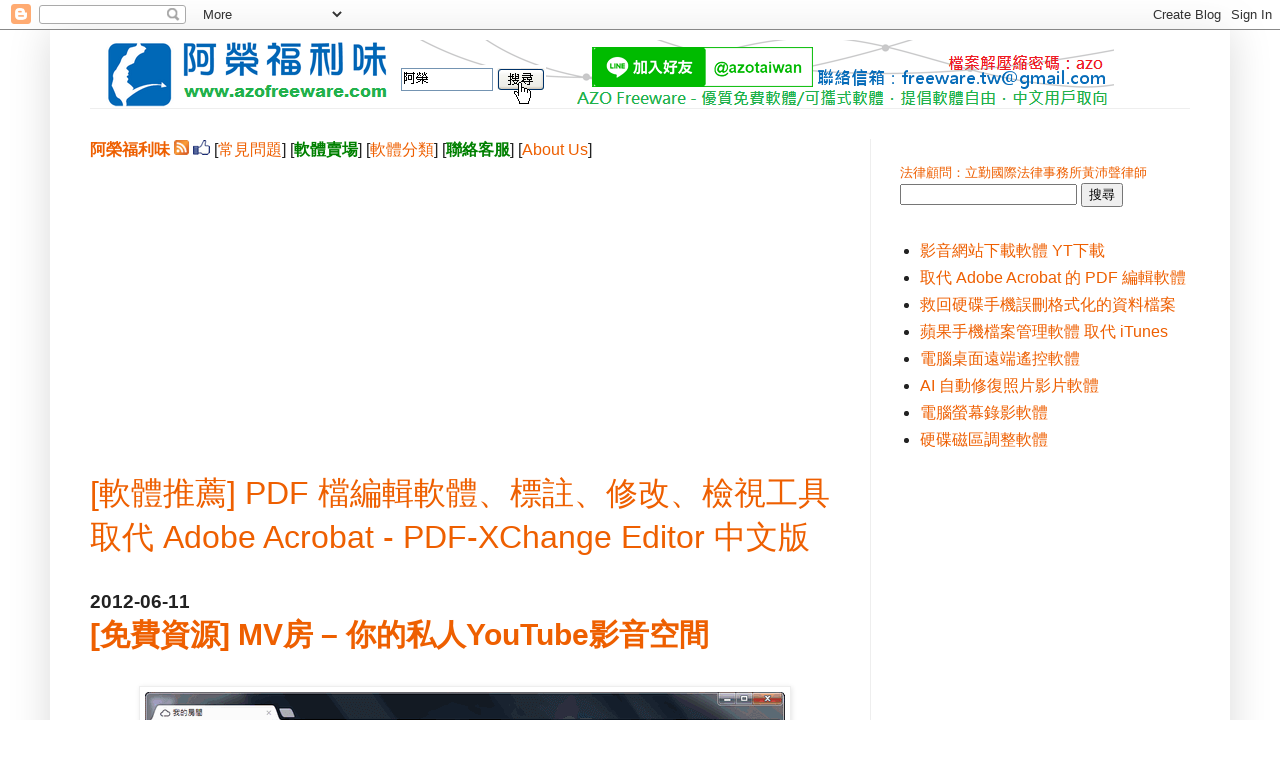

--- FILE ---
content_type: text/html; charset=UTF-8
request_url: https://www.azofreeware.com/b/stats?style=BLACK_TRANSPARENT&timeRange=ALL_TIME&token=APq4FmCzJ-JKoWL0bpSDiQUcMJppbpHFANAGcu1VUPTnIt9gJpBc-0Svrq0MhcF2rgtIlzB5inYsQ_bcBCzhBs_4iCQVzYpjQQ
body_size: 36
content:
{"total":354975914,"sparklineOptions":{"backgroundColor":{"fillOpacity":0.1,"fill":"#000000"},"series":[{"areaOpacity":0.3,"color":"#202020"}]},"sparklineData":[[0,37],[1,33],[2,37],[3,37],[4,36],[5,31],[6,38],[7,30],[8,31],[9,36],[10,36],[11,37],[12,35],[13,39],[14,32],[15,31],[16,37],[17,38],[18,37],[19,38],[20,37],[21,35],[22,35],[23,37],[24,43],[25,41],[26,53],[27,95],[28,100],[29,28]],"nextTickMs":520}

--- FILE ---
content_type: text/html; charset=utf-8
request_url: https://www.google.com/recaptcha/api2/aframe
body_size: 265
content:
<!DOCTYPE HTML><html><head><meta http-equiv="content-type" content="text/html; charset=UTF-8"></head><body><script nonce="iNgjoOigohaGpFVwIsgNoA">/** Anti-fraud and anti-abuse applications only. See google.com/recaptcha */ try{var clients={'sodar':'https://pagead2.googlesyndication.com/pagead/sodar?'};window.addEventListener("message",function(a){try{if(a.source===window.parent){var b=JSON.parse(a.data);var c=clients[b['id']];if(c){var d=document.createElement('img');d.src=c+b['params']+'&rc='+(localStorage.getItem("rc::a")?sessionStorage.getItem("rc::b"):"");window.document.body.appendChild(d);sessionStorage.setItem("rc::e",parseInt(sessionStorage.getItem("rc::e")||0)+1);localStorage.setItem("rc::h",'1769322249755');}}}catch(b){}});window.parent.postMessage("_grecaptcha_ready", "*");}catch(b){}</script></body></html>